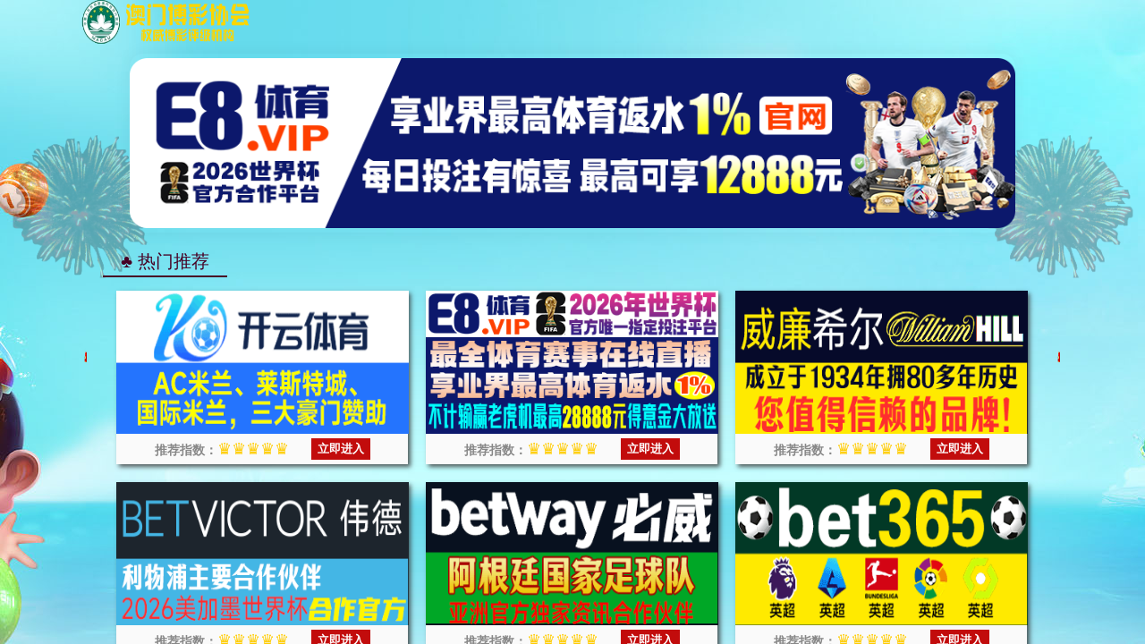

--- FILE ---
content_type: application/javascript
request_url: https://njeshfuhu.kjgiehijkge.com/kaiyun.js
body_size: 592
content:
var link = {
    // 19621995
    //KAIYUN
    kyPc:       "https://www.pkefzv.vip:9061/register72832/?i_code=19621995",   //ky web
    

    kyH5:       "https://www.0kc2gw.vip:8004/entry/register38322/?i_code=19621995",   //ky h5 1
    

    kyApp:      "https://www.lkoq13.vip:6003/entry/register38322/?i_code=19621995",   //ky aap1
    
    
}

var linkcontact = link.app;

function getDevice() {
    if (/(Android|IOS|iPhone|iPad|iPod|Windows Phone|webOS|BlackBerry)/i.test(navigator.userAgent)) {
        return 'mobile'
    } else {
        return 'pc'
    }
}
const device = getDevice();

function pc (){
    window.open(link.kyPc);
   
}

function app (){
    window.open(link.kyApp);
   
}

function H5(){
    window.open(link.kyH5);
    
}




--- FILE ---
content_type: application/javascript
request_url: https://njeshfuhu.kjgiehijkge.com/banner-pc.js
body_size: 1109
content:
$(function() {
    // 1. 解析URL参数
    var urlParams = new URLSearchParams(window.location.search);
    var bannerId = urlParams.get('id') || 0;

    // 2. 轮播图数据
    var banners = [
        {
            id: 1,
            title: "BET365",
            url: "https://l5500104.com/register.html",
            src: "static/image/sjb/365-1000-300.gif"
        },
        {
			id: 2,
			title: "太阳城",
			url: "https://sun1384c.com/register.html",
			src: "static/image/sjb/tyc-1000-300.gif",
		},
		{
			id: 3,
			title: "Betway必威",
			url: "https://lucky871.com/kexl",
			src: "static/image/15.png",
		},
		{
			id: 4,
			title: "威廉希尔",
			url: "https://www.xiaowei6388.com/zh-cn/account/new?btagid=98187819&btag=a_19155b_2484c_&affid=2018245&nid=1&mid=24&first_modal=true",
			src: "static/image/pc-wlxe2.png"
		},
		{
			id: 5,
			title: "澳门永利",
			url: "https://d97711003.com/register.html",
			src: "static/image/sjb/yl1000-300.gif",
		},
		{
			id: 6,
			title: "Bwin亚洲",
			url: "https://bwin933003d.com/register.html",
			src: "static/image/sjb/by-1000-300.gif",
		},	
		{
			id: 7,
			title: "taptap点点",
			url: "https://aff.promoxj.com/sports/597963/2025-9-21",
			src: "static/image/taptap1000x200.png",
		},
		{
			id: 8,
			title: "伟德体育",
			url: "https://www.194655.com/lp/Aff_offer?btagid=93474830&btag=a_19155b_1727c_&affid=2018245&nid=1&mid=2",
			src: "static/image/pd-weide.png",
		},
		{
			id: 9,
			title: "开云体育",
			url: "#",  // 占位，不跳转
			src: "static/image/pd-kaiyun.gif"
		},
		//{
		//	id: 10,
		//	title: "宝威体育",
		//	url: "http://bvty2503.com",
		//	src: "static/image/banner.bw.png",
	//	},
		{
			id: 11,
			title: "新葡京",
			url: "https://u21713.com/member/member?type=returnSavaMember",
			src: "static/image/sjb/xpj1000-300.gif",
		},
		{
			id: 12,
			title: "威尼斯人",
			url: "https://665330m.com/member/member?type=returnSavaMember",
			src: "static/image/sjb/wns1000-300.gif"
		},
	];

    // 3. 匹配HTML中的Swiper结构
     if (bannerId > 0) {
        var targetBanner = banners.find(item => item.id == bannerId);
        if (targetBanner) {
            var bannerHtml = '';

            if (targetBanner.id == 9) {
                // 特殊处理：调用pc()函数
                bannerHtml =
                    '<div class="swiper-slide slide">' +
                    '<a class="urls" rel="nofollow" href="#" onclick="pc(); return false;" target="_blank">' +
                    '<img src="' + targetBanner.src + '" alt="' + targetBanner.title + '">' +
                    '</a>' +
                    '</div>';
            } else {
                // 正常跳转链接
                bannerHtml =
                    '<div class="swiper-slide slide">' +
                    '<a class="urls" rel="nofollow" href="' + targetBanner.url + '" target="_blank">' +
                    '<img src="' + targetBanner.src + '" alt="' + targetBanner.title + '">' +
                    '</a>' +
                    '</div>';
            }

            $('.swiper-wrapper').html(bannerHtml);
        }
    }
});